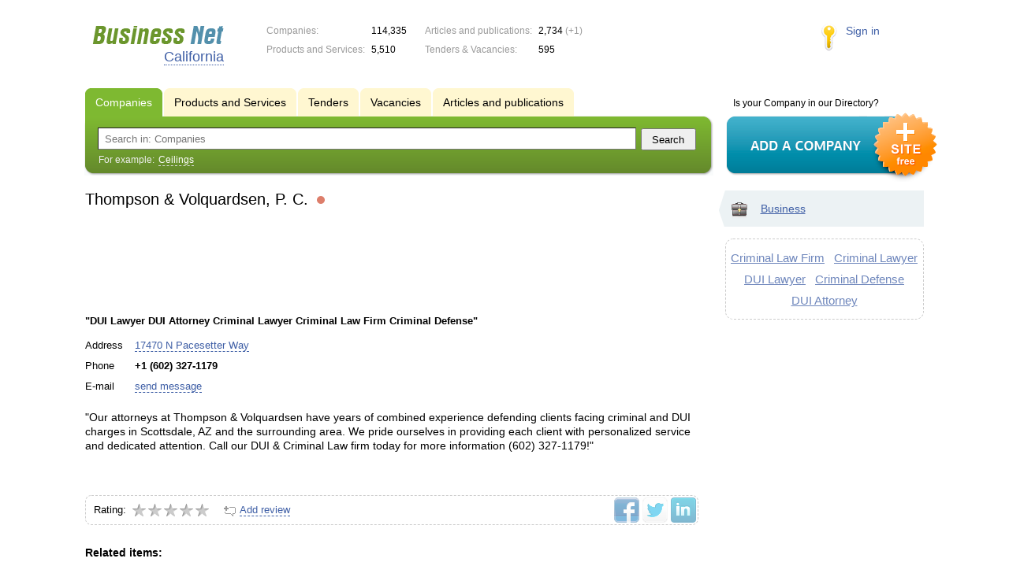

--- FILE ---
content_type: text/html; charset=UTF-8
request_url: https://ca.biznet-us.com/firms/11752689/
body_size: 5383
content:
<!DOCTYPE html>
<html>
<head>
<meta http-equiv="Content-Type" content="text/html; charset=utf-8">
<meta name="viewport" content="width=device-width,initial-scale=1" />
<title>Thompson &amp; Volquardsen, P. C. - &quot;DUI Lawyer DUI Attorney Criminal Lawyer Criminal Law Firm Criminal Defense&quot;</title>
<meta property="og:image" content="/lib/conf/countries/usa/img/logo.gif" />
<meta name="description" content="&quot;DUI Lawyer DUI Attorney Criminal Lawyer Criminal Law Firm Criminal Defense&quot;" />
<meta property="og:title" content="Thompson &amp; Volquardsen, P. C." />
<meta property="og:description" content="&quot;DUI Lawyer DUI Attorney Criminal Lawyer Criminal Law Firm Criminal Defense&quot;" />
<link rel="image_src" href="/lib/conf/countries/usa/img/logo.gif" />
<link type="text/css" rel="stylesheet" href="//s.biznet-us.com/css/portal/main.css?1635171381" />
<script type="text/javascript" src="//s.biznet-us.com/lib/3rd_party/jquery/jquery.js?1421526626"></script>
<script type="text/javascript" src="//s.biznet-us.com/js/common.js?1540153145"></script>
<script type="text/javascript" src="//s.biznet-us.com/js/portal/main.js?1645383113"></script>
<script type="text/javascript" src="//s.biznet-us.com/js/pretty_form.js?1494325048"></script>
<link type="text/css" rel="stylesheet" href="//s.biznet-us.com/css/pretty_form.css?1540064032" /><link rel="shortcut icon" href="/favicon.ico" type="image/x-icon">
</head>

<body>
<div class="Page">	
    <div class="Page_in">
		<div class="load-container"><div class="loader"></div></div>        <div class="Container">
		
            <div class="Head">
                <div class="LogoBlock en">
                    <a href="/"><img src="/lib/conf/countries/usa/img/logo.gif" alt="Business Network" /></a>
					<span class="city_name"><span>California</span></span>
                </div>
				
				<div class="StatisBlock">
	<noindex>
	<table>
		<tr><td>Companies:</td><td><span class='number'>114,335</span></td></tr>		<tr><td>Products and Services:</td><td><span class='number'>5,510</span></td></tr>	</table>
	<table>
		<tr><td>Articles and publications:</td><td><span class='number'>2,734</span> (+1)</td></tr>		<tr><td>Tenders & Vacancies:</td><td><span class='number'>595</span></td></tr>	</table>
	</noindex>
</div>				
				                <div class="LoginBlock">
                    <a href="/my/">Sign in</a>
                </div>
								
                <div class="TeaserBlock"></div>
				
				<div id="mobileMenuButton" class="mobileHeaderButtton"></div>
				
				<div class="mobileHeaderRightBlock">
					<div id="mobileSearchButton" class="mobileHeaderButtton"></div>
					<div id="mobileBasketButton" class="mobileHeaderButtton"></div>
				</div>
            </div>
			
			<div class="NaviBlock">
	<div class="BtnAddCompany">
		<div class="title">Is your Company in our Directory?</div>
		<a href="/add/"><img src="/lib/conf/countries/usa/img/add_company_btn.png" /></a>
	</div>

	<div class="SearchBlock">                
		<ul class="switches">
						<li class="action">
								<a href="/firms/">
					<span>Companies</span>
				</a>
							</li>
						<li>
								<a href="/goods/">
					<span>Products and Services</span>
				</a>
							</li>
						<li>
								<a href="/tenders/">
					<span>Tenders</span>
				</a>
							</li>
						<li>
								<a href="/vacancies/">
					<span>Vacancies</span>
				</a>
							</li>
						<li>
								<a href="/news/">
					<span>Articles and publications</span>
				</a>
							</li>
					</ul>
		<form class="search" method="GET" action="/firms/">
			<div class="l"></div><div class="r"></div>
			<div class="input_line">                    	
				<div class="text_input">
					<input type="text" name="text" value="" placeholder="Search in: Companies"/>
				</div>                   	
				<input type="submit" class="submit_input" value="Search" />
			</div>
			
						<noindex>
			<div class="example">
				For example: <span>Ceilings</span>
			</div>
			</noindex>
					</form>
	</div>
</div>			
			<div class="LeftColumn"><div class="LeftColumn_In">
	<h1>Thompson & Volquardsen, P. C. <span class="title_status"><noindex>
				<div class="status status_five">
					<div class="status_popup">Information may not be reliable</div>
				</div>
				</noindex></span></h1>
	
		<div id="bEeHkD"></div><div class="cmjkew"><div class="zyzwsk">
				<script async src="//pagead2.googlesyndication.com/pagead/js/adsbygoogle.js"></script>
				<!-- USA_728x90 -->
				<ins id="context_top" class="adsbygoogle"
					 style="display:inline-block;width:100%;height:90px"
					 data-ad-client="ca-pub-2099767783386042"
					 data-ad-slot="7288963216"></ins>
				<script>
				(adsbygoogle = window.adsbygoogle || []).push({});
				</script>
			</div></div>	
	<div class="CompanyProfile">    
		<strong class='preview_text'>"DUI Lawyer DUI Attorney Criminal Lawyer
Criminal Law Firm Criminal Defense"</strong>
	
				
				
		<div class="info">
			<table>
			<tr><td class="type">Address</td><td><span class="dashed_link show_map_link" title="Show on map">17470 N Pacesetter Way</span></td></tr><tr><td class="type">Phone</td><td><b class="companyPhoneNumber">+1 (602) 327-1179</b></td></tr><tr><td class="type">E-mail</td><td><a href="#11752689" class="dashed_link feedbackButton">send message</a></td></tr>			</table>      
		</div>
		<div class="clear"></div>
		
					<a name="map"></a>
			<div class="mapContent firmMapContent"></div>
			<script type="text/javascript">var firmMapOptions = {"LON":-111.9009556,"LAT":33.6446936,"MODE":"addr","TYPE":"MAP","SCALE":16};</script>
				
		<div class="text detailText"><p>"Our attorneys at Thompson &amp; Volquardsen have years of combined experience defending clients facing criminal and DUI charges in Scottsdale, AZ and the surrounding area. We pride ourselves in providing each client with personalized service and dedicated attention. Call our DUI &amp; Criminal Law firm today for more information (602) 327-1179!"</p>
<div><br></div>
</div>
		
				
		<div class="ProfileInfo">
			<div class="ShareButtons en"></div>
			
			<div class="rating_line">
				<span class="type">Rating:</span>
				<span class="stars">
									<span class="star"></span>
									<span class="star"></span>
									<span class="star"></span>
									<span class="star"></span>
									<span class="star"></span>
								</span>
							</div>
			
						<div class="add_review">
				<a href="#11752689" class="dashed_link" rel="nofollow"><span class="icon_add_review"></span>Add review</a>
			</div>
					</div>
	</div>
	
	<h3>Related items:</h3><div class="CompanyList">
		<div class="element">
		<div class="title"><a href="/firms/11889165/">DUI Attorney Los Angeles</a>
		<noindex>
				<div class="status status_five">
					<div class="status_popup">Information may not be reliable</div>
				</div>
				</noindex>	</div>
		DUI Defense, Arrest for DUI, Felony DUI, Multiple DUI Convictions, Drunk Driving Cases		<ul class="relevant_goods">
					</ul>
		<ul>
			<li class="adress_ico">1436 South La Cienega Boulevard #111, Los Angeles, CA 90035</li>			<li class="phone_ico">+1 (888) 579-9996</li>		</ul>
	</div>
		<div class="element">
		<div class="title"><a href="/firms/12154600/">My Rights Law Group - Criminal & DUI Attorneys</a>
		<noindex>
				<div class="status status_five">
					<div class="status_popup">Information may not be reliable</div>
				</div>
				</noindex>	</div>
		Criminal Defense Lawyers, Trial Attorney Juvenile Law, Attorney DUI, Attorney Drunk Driving, Attorney Drug Charges, Attorney Domestic Violence, Attorneys Lawyers, Attorneys Referral Service		<ul class="relevant_goods">
					</ul>
		<ul>
			<li class="adress_ico">301 N E St # 301, San Bernardino, CA 92401</li>			<li class="phone_ico">+1 (909) 361-6767</li>		</ul>
	</div>
		<div class="element">
		<div class="title"><a href="/firms/11891438/">Los Angeles DUI Attorneys</a>
		<noindex>
				<div class="status status_five">
					<div class="status_popup">Information may not be reliable</div>
				</div>
				</noindex>	</div>
		DUI Attorney, Attorney, Legal Service, Lawyers		<ul class="relevant_goods">
					</ul>
		<ul>
			<li class="adress_ico">355 S. Grand Ave 24th Floor #2428 Los Angeles, CA 90071</li>			<li class="phone_ico">+1 (424) 285-5400</li>		</ul>
	</div>
		<div class="element">
		<div class="title"><a href="/firms/11729612/">My Rights Law Group</a>
		<noindex>
				<div class="status status_five">
					<div class="status_popup">Information may not be reliable</div>
				</div>
				</noindex>	</div>
		DUI and Criminal Defense Lawyers.		<ul class="relevant_goods">
					</ul>
		<ul>
			<li class="adress_ico">9798 Foothill Blvd. Suite C Rancho Cucamonga, CA 91730</li>			<li class="phone_ico">+1 (909) 340-2000</li>		</ul>
	</div>
		<div class="element">
		<div class="title"><a href="/firms/12055976/">San Jose DUI Attorney Law Firm</a>
		<noindex>
				<div class="status status_five">
					<div class="status_popup">Information may not be reliable</div>
				</div>
				</noindex>	</div>
		Our firm enjoys a reputation for quality trial skills and aggressive representation in San Jose and all of the surrounding areas.		<ul class="relevant_goods">
					</ul>
		<ul>
			<li class="adress_ico">111 N Market St Suite #301, San Jose, CA 95113 USA</li>			<li class="phone_ico">+1 (408) 777-6630</li>		</ul>
	</div>
	</div>
		
</div></div>

<div class="RightColumn">
	<div class="CatalogNavi">
	<ul>
					<li class="action"><span class="arrow"></span>			<a href="/firms/business/">
				<span class="navi_icon navi_icon_business"></span>Business			</a><span></span>
			</li>
			</ul>
</div>
		<div class="TagCloud TagCloud_mini">
		<div class="TagCloud_in">
							<span class="fs5"><a href="/firms/criminal_law_firm/">Criminal Law Firm</a></span>
							<span class="fs5"><a href="/firms/criminal_lawyer/">Criminal Lawyer</a></span>
							<span class="fs5"><a href="/firms/dui_lawyer/">DUI Lawyer</a></span>
							<span class="fs5"><a href="/firms/criminal_defense/">Criminal Defense</a></span>
							<span class="fs5"><a href="/firms/dui_attorney/">DUI Attorney</a></span>
					</div>
	</div>
		</div>			 <div class="clear"></div> 
        </div>
    </div>
	
    <div class="Footer">
    	<div class="Footer_in">
            <div class="Counter">
				<script type="text/javascript"><!--
		new Image().src = "//counter.yadro.ru/hit;ds_usa_all?r"+
		escape(document.referrer)+((typeof(screen)=="undefined")?"":
		";s"+screen.width+"*"+screen.height+"*"+(screen.colorDepth?
		screen.colorDepth:screen.pixelDepth))+";u"+escape(document.URL)+
		";"+Math.random();//--></script>
		
		<a href="http://www.liveinternet.ru/stat/ds_usa_all/" target="_blank" rel="nofollow">
		<img src="//counter.yadro.ru/logo;ds_all?44.1"
		alt="" border="0" width="1" height="1"/></a>

<!-- Yandex.Metrika counter -->
		<script type="text/javascript">
		(function (d, w, c) {
			(w[c] = w[c] || []).push(function() {
				try {w.yaCounter19587748 = new Ya.Metrika({id:19587748, params: {fid_11752689: true}});
w.yaCounter84239776 = new Ya.Metrika({id:84239776, webvisor: true, clickmap: true, accurateTrackBounce: true});
} catch(e) { }
			});

			var n = d.getElementsByTagName("script")[0],
				s = d.createElement("script"),
				f = function () { n.parentNode.insertBefore(s, n); };
			s.type = "text/javascript";
			s.async = true;
			s.src = (d.location.protocol == "https:" ? "https:" : "http:") + "//mc.yandex.ru/metrika/watch.js";

			if (w.opera == "[object Opera]") {
				d.addEventListener("DOMContentLoaded", f, false);
			} else { f(); }
		})(document, window, "yandex_metrika_callbacks");
		</script><noscript><div><img src="//mc.yandex.ru/watch/19587748" style="position:absolute; left:-9999px;" alt="" /></div></noscript>
<noscript><div><img src="//mc.yandex.ru/watch/84239776" style="position:absolute; left:-9999px;" alt="" /></div></noscript>
<!-- /Yandex.Metrika counter -->            </div>
			            <div class="FNavi">
                <ul>
                    <li><a href="/about/">About the project</a></li>
                                    </ul>
            </div>
            <div class="FDescription">
                <div class="seo_text"><strong>California</strong><br>company, product and service directory</div>
                <div class="copyright">Business Network 2008-2026<br>All rights reserved</div>
            </div>            
    	</div>
    </div>
	
	<div class="mobileSidebar">
		<div class="close">×</div>
		
		<div class="mobileSidebarInner">
			<noindex>
			<label for="regionSelector" class="regionSelector">
				Location:				<select id="regionSelector">
				<option value="al.biznet-us.com">Alabama</option><option value="ak.biznet-us.com">Alaska</option><option value="az.biznet-us.com">Arizona</option><option value="ar.biznet-us.com">Arkansas</option><option value="ca.biznet-us.com" selected>California</option><option value="co.biznet-us.com">Colorado</option><option value="ct.biznet-us.com">Connecticut</option><option value="de.biznet-us.com">Delaware</option><option value="fl.biznet-us.com">Florida</option><option value="ga.biznet-us.com">Georgia</option><option value="hi.biznet-us.com">Hawaii</option><option value="id.biznet-us.com">Idaho</option><option value="il.biznet-us.com">Illinois</option><option value="in.biznet-us.com">Indiana</option><option value="ia.biznet-us.com">Iowa</option><option value="ks.biznet-us.com">Kansas</option><option value="kent.biznet-us.com">Kentucky</option><option value="la.biznet-us.com">Louisiana</option><option value="me.biznet-us.com">Maine</option><option value="md.biznet-us.com">Maryland</option><option value="ma.biznet-us.com">Massachusetts</option><option value="mi.biznet-us.com">Michigan</option><option value="mn.biznet-us.com">Minnesota</option><option value="ms.biznet-us.com">Mississippi</option><option value="mo.biznet-us.com">Missouri</option><option value="mt.biznet-us.com">Montana</option><option value="ne.biznet-us.com">Nebraska</option><option value="nv.biznet-us.com">Nevada</option><option value="nh.biznet-us.com">New Hampshire</option><option value="nj.biznet-us.com">New Jersey</option><option value="nm.biznet-us.com">New Mexico</option><option value="ny.biznet-us.com">New York</option><option value="nc.biznet-us.com">North Carolina</option><option value="nd.biznet-us.com">North Dakota</option><option value="oh.biznet-us.com">Ohio</option><option value="ok.biznet-us.com">Oklahoma</option><option value="or.biznet-us.com">Oregon</option><option value="pa.biznet-us.com">Pennsylvania</option><option value="ri.biznet-us.com">Rhode Island</option><option value="sc.biznet-us.com">South Carolina</option><option value="sd.biznet-us.com">South Dakota</option><option value="tenn.biznet-us.com">Tennessee</option><option value="tex.biznet-us.com">Texas</option><option value="ut.biznet-us.com">Utah</option><option value="vt.biznet-us.com">Vermont</option><option value="va.biznet-us.com">Virginia</option><option value="wa.biznet-us.com">Washington</option><option value="dc.biznet-us.com">Washington, D.C.</option><option value="wv.biznet-us.com">West Virginia</option><option value="wi.biznet-us.com">Wisconsin</option><option value="wy.biznet-us.com">Wyoming</option>				</select>
			</label>
			</noindex>
			
			<div class="sidebarTopMenu"></div>
		</div>
	</div>
</div>

<script type="text/javascript">
var region_id = '5';

(function() {
	var hasYandexDirectBlocks = document.getElementsByClassName('yad').length > 0;
	var isYandexDirectLoaded = Boolean(window.Ya && window.Ya.Context);
	
	var adv = 0;
	if (hasYandexDirectBlocks) {
		adv = isYandexDirectLoaded ? 2 : 1;
	}

	var stat_src = "/stat_counter.php"
	+ "?url=" + escape(document.URL)
	+ "&ref=" + escape(document.referrer)
	+ "&region=5" + "&firm=11752689" + "&user=0"
	+ "&type=1" + "&subtype=3" + "&uid=11752689"
	+ "&adv=" + adv
	+ "&sign=295ccf6ab4f7a35211a6b860a61a3923" + "&date=1768542196" + "&rand=" + Math.random();

	document.write('<sc' + 'ript type="text/javascript" src="' + stat_src + '"></sc' + 'ript>');
})();
</script>
<script type="text/javascript" src="//s.biznet-us.com/lib/3rd_party/fancybox3/jquery.fancybox.min.js?1494325048"></script>
<link type="text/css" rel="stylesheet" href="//s.biznet-us.com/lib/3rd_party/fancybox3/jquery.fancybox.min.css?1494325048" />
<link type="text/css" rel="stylesheet" href="//s.biznet-us.com/css/share.css?1496503660" />
<script type="text/javascript" src="//s.biznet-us.com/js/share.js?1496503660"></script>
<script type="text/javascript" src="//s.biznet-us.com/js/cdek.js?1540061116"></script>
<script type="text/javascript" src="//s.biznet-us.com/js/basket.js?1540061116"></script>
<link type="text/css" rel="stylesheet" href="//s.biznet-us.com/css/basket.css?1540061116" />
<script type="text/javascript" src="//s.biznet-us.com/js/map.js?1645383034"></script>

</body>
</html>